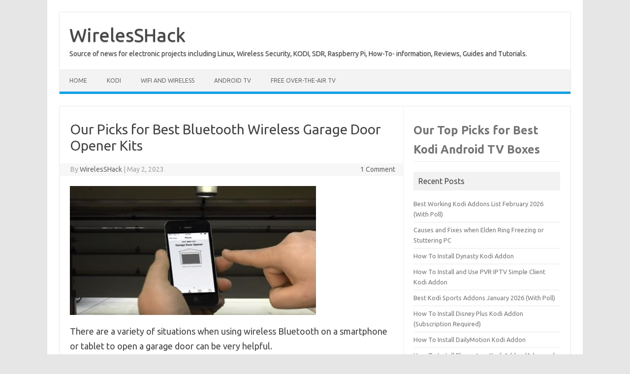

--- FILE ---
content_type: text/html; charset=UTF-8
request_url: https://www.wirelesshack.org/top-bluetooth-wireless-garage-door-opener-kits.html
body_size: 10489
content:
<!DOCTYPE html>
<!--[if IE 7]>
<html class="ie ie7" lang="en-US">
<![endif]-->
<!--[if IE 8]>
<html class="ie ie8" lang="en-US">
<![endif]-->
<!--[if !(IE 7) | !(IE 8)  ]><!-->
<html lang="en-US">
<!--<![endif]-->
<head>
<meta charset="UTF-8">
<meta name="viewport" content="width=device-width, initial-scale=1">
<link rel="profile" href="http://gmpg.org/xfn/11">
<link rel="pingback" href="https://www.wirelesshack.org/xmlrpc.php" />
<!--[if lt IE 9]>
<script src="https://www.wirelesshack.org/wp-content/themes/iconic-one/js/html5.js" type="text/javascript"></script>
<![endif]-->
<title>Our Picks for Best Bluetooth Wireless Garage Door Opener Kits &#8211; WirelesSHack</title>
<meta name='robots' content='max-image-preview:large' />
	<style>img:is([sizes="auto" i], [sizes^="auto," i]) { contain-intrinsic-size: 3000px 1500px }</style>
	<link rel='dns-prefetch' href='//fonts.googleapis.com' />
<link rel="alternate" type="application/rss+xml" title="WirelesSHack &raquo; Feed" href="https://www.wirelesshack.org/feed" />
<link rel="alternate" type="application/rss+xml" title="WirelesSHack &raquo; Comments Feed" href="https://www.wirelesshack.org/comments/feed" />
<link rel="alternate" type="application/rss+xml" title="WirelesSHack &raquo; Our Picks for Best Bluetooth Wireless Garage Door Opener Kits Comments Feed" href="https://www.wirelesshack.org/top-bluetooth-wireless-garage-door-opener-kits.html/feed" />
<script type="text/javascript">
/* <![CDATA[ */
window._wpemojiSettings = {"baseUrl":"https:\/\/s.w.org\/images\/core\/emoji\/16.0.1\/72x72\/","ext":".png","svgUrl":"https:\/\/s.w.org\/images\/core\/emoji\/16.0.1\/svg\/","svgExt":".svg","source":{"concatemoji":"https:\/\/www.wirelesshack.org\/wp-includes\/js\/wp-emoji-release.min.js?ver=40738ec1a5c80f0f633db124bf692da1"}};
/*! This file is auto-generated */
!function(s,n){var o,i,e;function c(e){try{var t={supportTests:e,timestamp:(new Date).valueOf()};sessionStorage.setItem(o,JSON.stringify(t))}catch(e){}}function p(e,t,n){e.clearRect(0,0,e.canvas.width,e.canvas.height),e.fillText(t,0,0);var t=new Uint32Array(e.getImageData(0,0,e.canvas.width,e.canvas.height).data),a=(e.clearRect(0,0,e.canvas.width,e.canvas.height),e.fillText(n,0,0),new Uint32Array(e.getImageData(0,0,e.canvas.width,e.canvas.height).data));return t.every(function(e,t){return e===a[t]})}function u(e,t){e.clearRect(0,0,e.canvas.width,e.canvas.height),e.fillText(t,0,0);for(var n=e.getImageData(16,16,1,1),a=0;a<n.data.length;a++)if(0!==n.data[a])return!1;return!0}function f(e,t,n,a){switch(t){case"flag":return n(e,"\ud83c\udff3\ufe0f\u200d\u26a7\ufe0f","\ud83c\udff3\ufe0f\u200b\u26a7\ufe0f")?!1:!n(e,"\ud83c\udde8\ud83c\uddf6","\ud83c\udde8\u200b\ud83c\uddf6")&&!n(e,"\ud83c\udff4\udb40\udc67\udb40\udc62\udb40\udc65\udb40\udc6e\udb40\udc67\udb40\udc7f","\ud83c\udff4\u200b\udb40\udc67\u200b\udb40\udc62\u200b\udb40\udc65\u200b\udb40\udc6e\u200b\udb40\udc67\u200b\udb40\udc7f");case"emoji":return!a(e,"\ud83e\udedf")}return!1}function g(e,t,n,a){var r="undefined"!=typeof WorkerGlobalScope&&self instanceof WorkerGlobalScope?new OffscreenCanvas(300,150):s.createElement("canvas"),o=r.getContext("2d",{willReadFrequently:!0}),i=(o.textBaseline="top",o.font="600 32px Arial",{});return e.forEach(function(e){i[e]=t(o,e,n,a)}),i}function t(e){var t=s.createElement("script");t.src=e,t.defer=!0,s.head.appendChild(t)}"undefined"!=typeof Promise&&(o="wpEmojiSettingsSupports",i=["flag","emoji"],n.supports={everything:!0,everythingExceptFlag:!0},e=new Promise(function(e){s.addEventListener("DOMContentLoaded",e,{once:!0})}),new Promise(function(t){var n=function(){try{var e=JSON.parse(sessionStorage.getItem(o));if("object"==typeof e&&"number"==typeof e.timestamp&&(new Date).valueOf()<e.timestamp+604800&&"object"==typeof e.supportTests)return e.supportTests}catch(e){}return null}();if(!n){if("undefined"!=typeof Worker&&"undefined"!=typeof OffscreenCanvas&&"undefined"!=typeof URL&&URL.createObjectURL&&"undefined"!=typeof Blob)try{var e="postMessage("+g.toString()+"("+[JSON.stringify(i),f.toString(),p.toString(),u.toString()].join(",")+"));",a=new Blob([e],{type:"text/javascript"}),r=new Worker(URL.createObjectURL(a),{name:"wpTestEmojiSupports"});return void(r.onmessage=function(e){c(n=e.data),r.terminate(),t(n)})}catch(e){}c(n=g(i,f,p,u))}t(n)}).then(function(e){for(var t in e)n.supports[t]=e[t],n.supports.everything=n.supports.everything&&n.supports[t],"flag"!==t&&(n.supports.everythingExceptFlag=n.supports.everythingExceptFlag&&n.supports[t]);n.supports.everythingExceptFlag=n.supports.everythingExceptFlag&&!n.supports.flag,n.DOMReady=!1,n.readyCallback=function(){n.DOMReady=!0}}).then(function(){return e}).then(function(){var e;n.supports.everything||(n.readyCallback(),(e=n.source||{}).concatemoji?t(e.concatemoji):e.wpemoji&&e.twemoji&&(t(e.twemoji),t(e.wpemoji)))}))}((window,document),window._wpemojiSettings);
/* ]]> */
</script>
<style id='wp-emoji-styles-inline-css' type='text/css'>

	img.wp-smiley, img.emoji {
		display: inline !important;
		border: none !important;
		box-shadow: none !important;
		height: 1em !important;
		width: 1em !important;
		margin: 0 0.07em !important;
		vertical-align: -0.1em !important;
		background: none !important;
		padding: 0 !important;
	}
</style>
<link rel='stylesheet' id='wp-block-library-css' href='https://www.wirelesshack.org/wp-includes/css/dist/block-library/style.min.css?ver=40738ec1a5c80f0f633db124bf692da1' type='text/css' media='all' />
<style id='classic-theme-styles-inline-css' type='text/css'>
/*! This file is auto-generated */
.wp-block-button__link{color:#fff;background-color:#32373c;border-radius:9999px;box-shadow:none;text-decoration:none;padding:calc(.667em + 2px) calc(1.333em + 2px);font-size:1.125em}.wp-block-file__button{background:#32373c;color:#fff;text-decoration:none}
</style>
<style id='global-styles-inline-css' type='text/css'>
:root{--wp--preset--aspect-ratio--square: 1;--wp--preset--aspect-ratio--4-3: 4/3;--wp--preset--aspect-ratio--3-4: 3/4;--wp--preset--aspect-ratio--3-2: 3/2;--wp--preset--aspect-ratio--2-3: 2/3;--wp--preset--aspect-ratio--16-9: 16/9;--wp--preset--aspect-ratio--9-16: 9/16;--wp--preset--color--black: #000000;--wp--preset--color--cyan-bluish-gray: #abb8c3;--wp--preset--color--white: #ffffff;--wp--preset--color--pale-pink: #f78da7;--wp--preset--color--vivid-red: #cf2e2e;--wp--preset--color--luminous-vivid-orange: #ff6900;--wp--preset--color--luminous-vivid-amber: #fcb900;--wp--preset--color--light-green-cyan: #7bdcb5;--wp--preset--color--vivid-green-cyan: #00d084;--wp--preset--color--pale-cyan-blue: #8ed1fc;--wp--preset--color--vivid-cyan-blue: #0693e3;--wp--preset--color--vivid-purple: #9b51e0;--wp--preset--gradient--vivid-cyan-blue-to-vivid-purple: linear-gradient(135deg,rgba(6,147,227,1) 0%,rgb(155,81,224) 100%);--wp--preset--gradient--light-green-cyan-to-vivid-green-cyan: linear-gradient(135deg,rgb(122,220,180) 0%,rgb(0,208,130) 100%);--wp--preset--gradient--luminous-vivid-amber-to-luminous-vivid-orange: linear-gradient(135deg,rgba(252,185,0,1) 0%,rgba(255,105,0,1) 100%);--wp--preset--gradient--luminous-vivid-orange-to-vivid-red: linear-gradient(135deg,rgba(255,105,0,1) 0%,rgb(207,46,46) 100%);--wp--preset--gradient--very-light-gray-to-cyan-bluish-gray: linear-gradient(135deg,rgb(238,238,238) 0%,rgb(169,184,195) 100%);--wp--preset--gradient--cool-to-warm-spectrum: linear-gradient(135deg,rgb(74,234,220) 0%,rgb(151,120,209) 20%,rgb(207,42,186) 40%,rgb(238,44,130) 60%,rgb(251,105,98) 80%,rgb(254,248,76) 100%);--wp--preset--gradient--blush-light-purple: linear-gradient(135deg,rgb(255,206,236) 0%,rgb(152,150,240) 100%);--wp--preset--gradient--blush-bordeaux: linear-gradient(135deg,rgb(254,205,165) 0%,rgb(254,45,45) 50%,rgb(107,0,62) 100%);--wp--preset--gradient--luminous-dusk: linear-gradient(135deg,rgb(255,203,112) 0%,rgb(199,81,192) 50%,rgb(65,88,208) 100%);--wp--preset--gradient--pale-ocean: linear-gradient(135deg,rgb(255,245,203) 0%,rgb(182,227,212) 50%,rgb(51,167,181) 100%);--wp--preset--gradient--electric-grass: linear-gradient(135deg,rgb(202,248,128) 0%,rgb(113,206,126) 100%);--wp--preset--gradient--midnight: linear-gradient(135deg,rgb(2,3,129) 0%,rgb(40,116,252) 100%);--wp--preset--font-size--small: 13px;--wp--preset--font-size--medium: 20px;--wp--preset--font-size--large: 36px;--wp--preset--font-size--x-large: 42px;--wp--preset--spacing--20: 0.44rem;--wp--preset--spacing--30: 0.67rem;--wp--preset--spacing--40: 1rem;--wp--preset--spacing--50: 1.5rem;--wp--preset--spacing--60: 2.25rem;--wp--preset--spacing--70: 3.38rem;--wp--preset--spacing--80: 5.06rem;--wp--preset--shadow--natural: 6px 6px 9px rgba(0, 0, 0, 0.2);--wp--preset--shadow--deep: 12px 12px 50px rgba(0, 0, 0, 0.4);--wp--preset--shadow--sharp: 6px 6px 0px rgba(0, 0, 0, 0.2);--wp--preset--shadow--outlined: 6px 6px 0px -3px rgba(255, 255, 255, 1), 6px 6px rgba(0, 0, 0, 1);--wp--preset--shadow--crisp: 6px 6px 0px rgba(0, 0, 0, 1);}:where(.is-layout-flex){gap: 0.5em;}:where(.is-layout-grid){gap: 0.5em;}body .is-layout-flex{display: flex;}.is-layout-flex{flex-wrap: wrap;align-items: center;}.is-layout-flex > :is(*, div){margin: 0;}body .is-layout-grid{display: grid;}.is-layout-grid > :is(*, div){margin: 0;}:where(.wp-block-columns.is-layout-flex){gap: 2em;}:where(.wp-block-columns.is-layout-grid){gap: 2em;}:where(.wp-block-post-template.is-layout-flex){gap: 1.25em;}:where(.wp-block-post-template.is-layout-grid){gap: 1.25em;}.has-black-color{color: var(--wp--preset--color--black) !important;}.has-cyan-bluish-gray-color{color: var(--wp--preset--color--cyan-bluish-gray) !important;}.has-white-color{color: var(--wp--preset--color--white) !important;}.has-pale-pink-color{color: var(--wp--preset--color--pale-pink) !important;}.has-vivid-red-color{color: var(--wp--preset--color--vivid-red) !important;}.has-luminous-vivid-orange-color{color: var(--wp--preset--color--luminous-vivid-orange) !important;}.has-luminous-vivid-amber-color{color: var(--wp--preset--color--luminous-vivid-amber) !important;}.has-light-green-cyan-color{color: var(--wp--preset--color--light-green-cyan) !important;}.has-vivid-green-cyan-color{color: var(--wp--preset--color--vivid-green-cyan) !important;}.has-pale-cyan-blue-color{color: var(--wp--preset--color--pale-cyan-blue) !important;}.has-vivid-cyan-blue-color{color: var(--wp--preset--color--vivid-cyan-blue) !important;}.has-vivid-purple-color{color: var(--wp--preset--color--vivid-purple) !important;}.has-black-background-color{background-color: var(--wp--preset--color--black) !important;}.has-cyan-bluish-gray-background-color{background-color: var(--wp--preset--color--cyan-bluish-gray) !important;}.has-white-background-color{background-color: var(--wp--preset--color--white) !important;}.has-pale-pink-background-color{background-color: var(--wp--preset--color--pale-pink) !important;}.has-vivid-red-background-color{background-color: var(--wp--preset--color--vivid-red) !important;}.has-luminous-vivid-orange-background-color{background-color: var(--wp--preset--color--luminous-vivid-orange) !important;}.has-luminous-vivid-amber-background-color{background-color: var(--wp--preset--color--luminous-vivid-amber) !important;}.has-light-green-cyan-background-color{background-color: var(--wp--preset--color--light-green-cyan) !important;}.has-vivid-green-cyan-background-color{background-color: var(--wp--preset--color--vivid-green-cyan) !important;}.has-pale-cyan-blue-background-color{background-color: var(--wp--preset--color--pale-cyan-blue) !important;}.has-vivid-cyan-blue-background-color{background-color: var(--wp--preset--color--vivid-cyan-blue) !important;}.has-vivid-purple-background-color{background-color: var(--wp--preset--color--vivid-purple) !important;}.has-black-border-color{border-color: var(--wp--preset--color--black) !important;}.has-cyan-bluish-gray-border-color{border-color: var(--wp--preset--color--cyan-bluish-gray) !important;}.has-white-border-color{border-color: var(--wp--preset--color--white) !important;}.has-pale-pink-border-color{border-color: var(--wp--preset--color--pale-pink) !important;}.has-vivid-red-border-color{border-color: var(--wp--preset--color--vivid-red) !important;}.has-luminous-vivid-orange-border-color{border-color: var(--wp--preset--color--luminous-vivid-orange) !important;}.has-luminous-vivid-amber-border-color{border-color: var(--wp--preset--color--luminous-vivid-amber) !important;}.has-light-green-cyan-border-color{border-color: var(--wp--preset--color--light-green-cyan) !important;}.has-vivid-green-cyan-border-color{border-color: var(--wp--preset--color--vivid-green-cyan) !important;}.has-pale-cyan-blue-border-color{border-color: var(--wp--preset--color--pale-cyan-blue) !important;}.has-vivid-cyan-blue-border-color{border-color: var(--wp--preset--color--vivid-cyan-blue) !important;}.has-vivid-purple-border-color{border-color: var(--wp--preset--color--vivid-purple) !important;}.has-vivid-cyan-blue-to-vivid-purple-gradient-background{background: var(--wp--preset--gradient--vivid-cyan-blue-to-vivid-purple) !important;}.has-light-green-cyan-to-vivid-green-cyan-gradient-background{background: var(--wp--preset--gradient--light-green-cyan-to-vivid-green-cyan) !important;}.has-luminous-vivid-amber-to-luminous-vivid-orange-gradient-background{background: var(--wp--preset--gradient--luminous-vivid-amber-to-luminous-vivid-orange) !important;}.has-luminous-vivid-orange-to-vivid-red-gradient-background{background: var(--wp--preset--gradient--luminous-vivid-orange-to-vivid-red) !important;}.has-very-light-gray-to-cyan-bluish-gray-gradient-background{background: var(--wp--preset--gradient--very-light-gray-to-cyan-bluish-gray) !important;}.has-cool-to-warm-spectrum-gradient-background{background: var(--wp--preset--gradient--cool-to-warm-spectrum) !important;}.has-blush-light-purple-gradient-background{background: var(--wp--preset--gradient--blush-light-purple) !important;}.has-blush-bordeaux-gradient-background{background: var(--wp--preset--gradient--blush-bordeaux) !important;}.has-luminous-dusk-gradient-background{background: var(--wp--preset--gradient--luminous-dusk) !important;}.has-pale-ocean-gradient-background{background: var(--wp--preset--gradient--pale-ocean) !important;}.has-electric-grass-gradient-background{background: var(--wp--preset--gradient--electric-grass) !important;}.has-midnight-gradient-background{background: var(--wp--preset--gradient--midnight) !important;}.has-small-font-size{font-size: var(--wp--preset--font-size--small) !important;}.has-medium-font-size{font-size: var(--wp--preset--font-size--medium) !important;}.has-large-font-size{font-size: var(--wp--preset--font-size--large) !important;}.has-x-large-font-size{font-size: var(--wp--preset--font-size--x-large) !important;}
:where(.wp-block-post-template.is-layout-flex){gap: 1.25em;}:where(.wp-block-post-template.is-layout-grid){gap: 1.25em;}
:where(.wp-block-columns.is-layout-flex){gap: 2em;}:where(.wp-block-columns.is-layout-grid){gap: 2em;}
:root :where(.wp-block-pullquote){font-size: 1.5em;line-height: 1.6;}
</style>
<link rel='stylesheet' id='wp-components-css' href='https://www.wirelesshack.org/wp-includes/css/dist/components/style.min.css?ver=40738ec1a5c80f0f633db124bf692da1' type='text/css' media='all' />
<link rel='stylesheet' id='godaddy-styles-css' href='https://www.wirelesshack.org/wp-content/mu-plugins/vendor/wpex/godaddy-launch/includes/Dependencies/GoDaddy/Styles/build/latest.css?ver=2.0.2' type='text/css' media='all' />
<link rel='stylesheet' id='themonic-fonts-css' href='https://fonts.googleapis.com/css?family=Ubuntu%3A400%2C700&#038;subset=latin%2Clatin-ext' type='text/css' media='all' />
<link rel='stylesheet' id='themonic-style-css' href='https://www.wirelesshack.org/wp-content/themes/iconic-one/style.css?ver=2.4' type='text/css' media='all' />
<link rel='stylesheet' id='custom-style-css' href='https://www.wirelesshack.org/wp-content/themes/iconic-one/custom.css?ver=40738ec1a5c80f0f633db124bf692da1' type='text/css' media='all' />
<!--[if lt IE 9]>
<link rel='stylesheet' id='themonic-ie-css' href='https://www.wirelesshack.org/wp-content/themes/iconic-one/css/ie.css?ver=20130305' type='text/css' media='all' />
<![endif]-->
<link rel='stylesheet' id='tablepress-default-css' href='https://www.wirelesshack.org/wp-content/plugins/tablepress/css/build/default.css?ver=3.2.6' type='text/css' media='all' />
<link rel="https://api.w.org/" href="https://www.wirelesshack.org/wp-json/" /><link rel="alternate" title="JSON" type="application/json" href="https://www.wirelesshack.org/wp-json/wp/v2/posts/7029" /><link rel="EditURI" type="application/rsd+xml" title="RSD" href="https://www.wirelesshack.org/xmlrpc.php?rsd" />

<link rel="canonical" href="https://www.wirelesshack.org/top-bluetooth-wireless-garage-door-opener-kits.html" />
<link rel='shortlink' href='https://www.wirelesshack.org/?p=7029' />
<link rel="alternate" title="oEmbed (JSON)" type="application/json+oembed" href="https://www.wirelesshack.org/wp-json/oembed/1.0/embed?url=https%3A%2F%2Fwww.wirelesshack.org%2Ftop-bluetooth-wireless-garage-door-opener-kits.html" />
<link rel="alternate" title="oEmbed (XML)" type="text/xml+oembed" href="https://www.wirelesshack.org/wp-json/oembed/1.0/embed?url=https%3A%2F%2Fwww.wirelesshack.org%2Ftop-bluetooth-wireless-garage-door-opener-kits.html&#038;format=xml" />

		<!-- GA Google Analytics @ https://m0n.co/ga -->
		<script>
			(function(i,s,o,g,r,a,m){i['GoogleAnalyticsObject']=r;i[r]=i[r]||function(){
			(i[r].q=i[r].q||[]).push(arguments)},i[r].l=1*new Date();a=s.createElement(o),
			m=s.getElementsByTagName(o)[0];a.async=1;a.src=g;m.parentNode.insertBefore(a,m)
			})(window,document,'script','https://www.google-analytics.com/analytics.js','ga');
			ga('create', 'UA-38460669-3', 'auto');
			ga('send', 'pageview');
		</script>

			<script type="text/javascript">
			var _statcounter = _statcounter || [];
			_statcounter.push({"tags": {"author": "WirelesSHack"}});
		</script>
		</head>
<body class="wp-singular post-template-default single single-post postid-7029 single-format-standard wp-theme-iconic-one custom-font-enabled">
<div id="page" class="site">
	<a class="skip-link screen-reader-text" href="#main" title="Skip to content">Skip to content</a>
	<header id="masthead" class="site-header" role="banner">
					<div class="io-title-description">
			<a href="https://www.wirelesshack.org/" title="WirelesSHack" rel="home">WirelesSHack</a>
				<br .../> 
								 <div class="site-description">Source of news for electronic projects including Linux, Wireless Security, KODI, SDR, Raspberry Pi, How-To- information, Reviews, Guides and Tutorials.</div>
						</div>
			
		
		<nav id="site-navigation" class="themonic-nav" role="navigation">
		<button class="menu-toggle" aria-controls="menu-top" aria-expanded="false">Menu<label class="iomenu">
  <div class="iolines"></div>
  <div class="iolines"></div>
  <div class="iolines"></div>
</label></button>
			<ul id="menu-top" class="nav-menu"><li id="menu-item-719" class="menu-item menu-item-type-custom menu-item-object-custom menu-item-home menu-item-719"><a href="https://www.wirelesshack.org/">Home</a></li>
<li id="menu-item-3944" class="menu-item menu-item-type-custom menu-item-object-custom menu-item-3944"><a href="https://www.wirelesshack.org/category/kodi-media-center">KODI</a></li>
<li id="menu-item-7221" class="menu-item menu-item-type-taxonomy menu-item-object-category menu-item-7221"><a href="https://www.wirelesshack.org/category/wifi-adapter-reviews">WIFI and Wireless</a></li>
<li id="menu-item-19743" class="menu-item menu-item-type-taxonomy menu-item-object-category menu-item-19743"><a href="https://www.wirelesshack.org/category/android-tv">Android TV</a></li>
<li id="menu-item-59249" class="menu-item menu-item-type-taxonomy menu-item-object-category menu-item-59249"><a href="https://www.wirelesshack.org/category/free-over-the-air-tv">Free Over-The-Air TV</a></li>
</ul>		</nav><!-- #site-navigation -->
		<div class="clear"></div>
	</header><!-- #masthead -->
<div id="main" class="wrapper">	<div id="primary" class="site-content">
		<div id="content" role="main">

			
				
	<article id="post-7029" class="post-7029 post type-post status-publish format-standard has-post-thumbnail hentry category-bluetooth category-wireless-electronics">
				<header class="entry-header">
						<h1 class="entry-title">Our Picks for Best Bluetooth Wireless Garage Door Opener Kits</h1>
									
		<div class="below-title-meta">
		<div class="adt">
		By        <span class="vcard author">
			<span class="fn"><a href="https://www.wirelesshack.org/author/wirelesshack" title="Posts by WirelesSHack" rel="author">WirelesSHack</a></span>
        </span>
        <span class="meta-sep">|</span> 
				
				<span class="date updated">May 2, 2023</span>
				 
        </div>
		<div class="adt-comment">
		<a class="link-comments" href="https://www.wirelesshack.org/top-bluetooth-wireless-garage-door-opener-kits.html#comments">1 Comment</a> 
        </div>       
		</div><!-- below title meta end -->
			
						
		</header><!-- .entry-header -->

							<div class="entry-content">
												<p><font size="4"> <a href="https://www.wirelesshack.org/wp-content/uploads/2016/01/Top-Bluetooth-Wireless-Garage-Door-Opener-Kits.jpg" rel="attachment wp-att-7050"><img fetchpriority="high" decoding="async" src="https://www.wirelesshack.org/wp-content/uploads/2016/01/Top-Bluetooth-Wireless-Garage-Door-Opener-Kits.jpg" alt="Top Bluetooth Wireless Garage Door Opener Kits" width="500" height="262" class="alignnone size-full wp-image-7050" srcset="https://www.wirelesshack.org/wp-content/uploads/2016/01/Top-Bluetooth-Wireless-Garage-Door-Opener-Kits.jpg 500w, https://www.wirelesshack.org/wp-content/uploads/2016/01/Top-Bluetooth-Wireless-Garage-Door-Opener-Kits-300x157.jpg 300w" sizes="(max-width: 500px) 100vw, 500px" /></a><br />
There are a variety of situations when using wireless Bluetooth on a smartphone or tablet to open a garage door can be very helpful.</p>
<p>One of the most common uses is simply sharing the controls to the garage door with roommates or family members. </p>
<p>An app can be installed on a mobile device that allows opening a garage door from multiple devices as long as the security code is known. </p>
<p>A Bluetooth <a href="https://www.wirelesshack.org/how-to-replace-a-lost-wireless-garage-door-opener-remote-control.html">wireless garage door opener</a> is a nice feature that makes controlling a garage door easy. </p>
<p>To add Bluetooth to a garage door, a kit is bought and added to the unit, which then controls the door. </p>
<p>There are many units available, with some of our favorite picks below. </p>
<p>As always, be sure to read the reviews on Amazon or elsewhere to be sure a unit is a good fit for you.</p>
<p>*This site contains affiliate paid links for which a commission earned.</p>
<p><font size="5"><strong> Our Picks for Best Bluetooth Wireless Garage Door Opener Kits </strong></font></p>
<ol>
<li> <strong> Chamberlain MYQ</strong> </li>
<p><a rel="nofollow sponsored" href="https://www.amazon.com/dp/ASIN/?tag=wireless2022-20">Available Here on Amazon</a></p>
<p>The Chamberlain MyQ-Garage is a popular wireless garage door opener unit. </p>
<p>It has many added features such as a door open sensor, controlling the door anywhere there is an internet connection, and alerts when the door opens.</p>
<p>The unit is compatible with most garage doors manufactured after 1993 that have the LEARN button. </p>
<p>It can work with WiFi or Bluetooth, making it a good unit for almost any garage. </p>
<li> <strong> GarageMate</strong> </li>
<p><a href="https://www.wirelesshack.org/wp-content/uploads/2017/01/Top-Bluetooth-Wireless-Garage-Door-Opener-Kits-2017-GM.jpg"><img decoding="async" src="https://www.wirelesshack.org/wp-content/uploads/2017/01/Top-Bluetooth-Wireless-Garage-Door-Opener-Kits-2017-GM.jpg" alt="Top Bluetooth Wireless Garage Door Opener Kits 2017 GM" width="500" height="332" class="alignnone size-full wp-image-29608" srcset="https://www.wirelesshack.org/wp-content/uploads/2017/01/Top-Bluetooth-Wireless-Garage-Door-Opener-Kits-2017-GM.jpg 500w, https://www.wirelesshack.org/wp-content/uploads/2017/01/Top-Bluetooth-Wireless-Garage-Door-Opener-Kits-2017-GM-300x199.jpg 300w" sizes="(max-width: 500px) 100vw, 500px" /></a><br />
<a rel="nofollow sponsored" href="https://www.amazon.com/dp/B01MCV1QZF/?tag=wireless2022-20">Available Here on Amazon</a></p>
<p>GarageMate is a Bluetooth 4.0 garage door opener that works with iPhone or Android smartphones. </p>
<p>A small device comes with two wires that are attached to the garage door control unit. An app is installed onto an iPhone or Android which controls the garage door. </p>
<p>It can be installed on up to eight devices which makes it nice when multiple people need access to open a garage door.</p>
<p>The range is good, and it usually works from the end of a driveway. It also can work with Siri, which is a nice feature for iPhone users.<br />
&nbsp;</p>
<li> <strong> Liftmaster MyQ </strong> </li>
<p><a href="https://www.wirelesshack.org/wp-content/uploads/2016/01/Top-Bluetooth-Wireless-Garage-Door-Opener.jpg" rel="attachment wp-att-7045"><img decoding="async" src="https://www.wirelesshack.org/wp-content/uploads/2016/01/Top-Bluetooth-Wireless-Garage-Door-Opener.jpg" alt="Top Bluetooth Wireless Garage Door Opener" width="464" height="337" class="alignnone size-full wp-image-7045" srcset="https://www.wirelesshack.org/wp-content/uploads/2016/01/Top-Bluetooth-Wireless-Garage-Door-Opener.jpg 464w, https://www.wirelesshack.org/wp-content/uploads/2016/01/Top-Bluetooth-Wireless-Garage-Door-Opener-300x218.jpg 300w" sizes="(max-width: 464px) 100vw, 464px" /></a><br />
<a rel="nofollow sponsored" href="https://www.amazon.com/dp/B00HCR7C1E/?tag=wireless2022-20">Available Here on Amazon</a></p>
<p>This Liftmaster unit is a universal  Bluetooth garage remote control. </p>
<p>Wires are connected to the garage door opener unit, which adds Bluetooth. An app is installed (iPhone or Android) and can control the door from your smart devices.<br />
&nbsp;</p>
<li> <strong> Tailwind iQ3</strong> </li>
<p><a href="https://www.wirelesshack.org/wp-content/uploads/2019/01/Best-Bluetooth-Wireless-Garage-Door-Opener-Kits-2019-Tailwind.jpg"><img loading="lazy" decoding="async" src="https://www.wirelesshack.org/wp-content/uploads/2019/01/Best-Bluetooth-Wireless-Garage-Door-Opener-Kits-2019-Tailwind.jpg" alt="Best Bluetooth Wireless Garage Door Opener Kits 2019 Tailwind" width="400" height="223" class="alignnone size-full wp-image-56511" srcset="https://www.wirelesshack.org/wp-content/uploads/2019/01/Best-Bluetooth-Wireless-Garage-Door-Opener-Kits-2019-Tailwind.jpg 400w, https://www.wirelesshack.org/wp-content/uploads/2019/01/Best-Bluetooth-Wireless-Garage-Door-Opener-Kits-2019-Tailwind-300x167.jpg 300w" sizes="auto, (max-width: 400px) 100vw, 400px" /></a><br />
<a rel="nofollow sponsored" href="https://www.amazon.com/dp/B07FXPGR3K/?tag=wireless2022-20">Available Here on Amazon</a></p>
<p>Tailwind iQ3 is a Smart WiFi garage door opener with many nice features.</p>
<p>It can work with many devices, including Smartphones, Alexa, Google Home, and Siri.</p>
<p>The installation requires some wiring at the garage door with YouTube videos to show the steps.<br />
<a href="https://www.wirelesshack.org/wp-content/uploads/2019/01/Best-Bluetooth-Wireless-Garage-Door-Opener-Kits-2019.jpg"><img loading="lazy" decoding="async" src="https://www.wirelesshack.org/wp-content/uploads/2019/01/Best-Bluetooth-Wireless-Garage-Door-Opener-Kits-2019.jpg" alt="Best Bluetooth Wireless Garage Door Opener Kits 2019" width="500" height="283" class="alignnone size-full wp-image-56510" srcset="https://www.wirelesshack.org/wp-content/uploads/2019/01/Best-Bluetooth-Wireless-Garage-Door-Opener-Kits-2019.jpg 500w, https://www.wirelesshack.org/wp-content/uploads/2019/01/Best-Bluetooth-Wireless-Garage-Door-Opener-Kits-2019-300x170.jpg 300w" sizes="auto, (max-width: 500px) 100vw, 500px" /></a><br />
After it is hooked up, an app is used to wirelessly open a garage door. </p>
</ol>
<p> <strong>Summary </strong><br />
A wireless garage door opener is a nice upgrade over the old-style openers.</p>
<p>Depending on the one bought, they give a wide range of options, from controlling the door from an internet connection to giving others garage door access.</p>
<p>The range is often a factor with Bluetooth as it is not meant for distance and can usually travel roughly 30 feet before it fails.</p>
<p>Of course, any object in the way can also be a factor, such as an extra insulated garage door.</p>
<p>Besides Bluetooth, there are also WiFi openers that work with a smartphone with wireless signals able to travel farther in most cases.</p>
<p>Every unit comes with its feature and installation that may not be for everyone. </p>
<p>Have you found a good wireless garage door opener? Let us know in the comments below.<br />
</font></p>
											</div><!-- .entry-content -->
		
	<footer class="entry-meta">
					<span>Category: <a href="https://www.wirelesshack.org/category/bluetooth" rel="category tag">Bluetooth</a> <a href="https://www.wirelesshack.org/category/wireless-electronics" rel="category tag">Wireless Electronics</a></span>
								<span></span>
			
           						</footer><!-- .entry-meta -->
	</article><!-- #post -->
				<nav class="nav-single">
					<div class="assistive-text">Post navigation</div>
					<span class="nav-previous"><a href="https://www.wirelesshack.org/how-to-extend-your-wireless-range-using-an-old-router.html" rel="prev"><span class="meta-nav">&larr;</span> How to Extend Your Wireless Range Using an Old Router (Extender/Access Point)</a></span>
					<span class="nav-next"><a href="https://www.wirelesshack.org/how-to-fix-unable-to-synchronize-user-profile-nba-2k22.html" rel="next">How To Fix Unable to Synchronize User Profile NBA 2K22 <span class="meta-nav">&rarr;</span></a></span>
				</nav><!-- .nav-single -->

				
<div id="comments" class="comments-area">

	
			<h2 class="comments-title">
			One thought on &ldquo;<span>Our Picks for Best Bluetooth Wireless Garage Door Opener Kits</span>&rdquo;		</h2>

		<ol class="commentlist">
				<li class="comment even thread-even depth-1" id="li-comment-161582">
		<article id="comment-161582" class="comment">
			<header class="comment-meta comment-author vcard">
				<cite class="fn">Jeff </cite><a href="https://www.wirelesshack.org/top-bluetooth-wireless-garage-door-opener-kits.html#comment-161582"><time datetime="2023-09-14T21:35:42+00:00">September 14, 2023</time></a>			</header><!-- .comment-meta -->

			
			<section class="comment-content comment">
				<p>Hi, Great summary of devices.   </p>
<p>Would you know of a device that opens the garage door automatically when you start the car?   I&#8217;m looking for a system to assist in preventing people from backing go to the door if they forgot to iron the door.</p>
<p>Thank you!!<br />
Jeff</p>
							</section><!-- .comment-content -->

			<div class="reply">
				<a rel="nofollow" class="comment-reply-link" href="https://www.wirelesshack.org/top-bluetooth-wireless-garage-door-opener-kits.html?replytocom=161582#respond" data-commentid="161582" data-postid="7029" data-belowelement="comment-161582" data-respondelement="respond" data-replyto="Reply to Jeff" aria-label="Reply to Jeff">Reply</a> <span>&darr;</span>			</div><!-- .reply -->
		</article><!-- #comment-## -->
	</li><!-- #comment-## -->
		</ol><!-- .commentlist -->

		
		
	
		<div id="respond" class="comment-respond">
		<h3 id="reply-title" class="comment-reply-title">Leave a Reply <small><a rel="nofollow" id="cancel-comment-reply-link" href="/top-bluetooth-wireless-garage-door-opener-kits.html#respond" style="display:none;">Cancel reply</a></small></h3><form action="https://www.wirelesshack.org/wp-comments-post.php" method="post" id="commentform" class="comment-form"><p class="comment-notes"><span id="email-notes">Your email address will not be published.</span> <span class="required-field-message">Required fields are marked <span class="required">*</span></span></p><p class="comment-form-comment"><label for="comment">Comment <span class="required">*</span></label> <textarea id="comment" name="comment" cols="45" rows="8" maxlength="65525" required="required"></textarea></p><p class="comment-form-author"><label for="author">Name</label> <input id="author" name="author" type="text" value="" size="30" maxlength="245" autocomplete="name" /></p>
<p class="comment-form-email"><label for="email">Email</label> <input id="email" name="email" type="text" value="" size="30" maxlength="100" aria-describedby="email-notes" autocomplete="email" /></p>
<p class="comment-form-url"><label for="url">Website</label> <input id="url" name="url" type="text" value="" size="30" maxlength="200" autocomplete="url" /></p>
		<div hidden class="wpsec_captcha_wrapper">
			<div class="wpsec_captcha_image"></div>
			<label for="wpsec_captcha_answer">
			Type in the text displayed above			</label>
			<input type="text" class="wpsec_captcha_answer" name="wpsec_captcha_answer" value=""/>
		</div>
		<p class="form-submit"><input name="submit" type="submit" id="submit" class="submit" value="Post Comment" /> <input type='hidden' name='comment_post_ID' value='7029' id='comment_post_ID' />
<input type='hidden' name='comment_parent' id='comment_parent' value='0' />
</p><p style="display: none;"><input type="hidden" id="akismet_comment_nonce" name="akismet_comment_nonce" value="630d6dc9ac" /></p><p style="display: none !important;" class="akismet-fields-container" data-prefix="ak_"><label>&#916;<textarea name="ak_hp_textarea" cols="45" rows="8" maxlength="100"></textarea></label><input type="hidden" id="ak_js_1" name="ak_js" value="98"/><script>document.getElementById( "ak_js_1" ).setAttribute( "value", ( new Date() ).getTime() );</script></p></form>	</div><!-- #respond -->
	
</div><!-- #comments .comments-area -->
			
		</div><!-- #content -->
	</div><!-- #primary -->


			<div id="secondary" class="widget-area" role="complementary">
			<aside id="custom_html-2" class="widget_text widget widget_custom_html"><div class="textwidget custom-html-widget"><font size="5"><strong>   <a href="https://www.wirelesshack.org/best-hardware-boxes-to-run-kodi-media-center.html">Our Top Picks for Best Kodi Android TV Boxes </a> </strong></font>

</div></aside>
		<aside id="recent-posts-2" class="widget widget_recent_entries">
		<p class="widget-title">Recent Posts</p>
		<ul>
											<li>
					<a href="https://www.wirelesshack.org/top-best-working-kodi-video-add-ons.html">Best Working Kodi Addons List February 2026 (With Poll)</a>
									</li>
											<li>
					<a href="https://www.wirelesshack.org/causes-and-fixes-when-elden-ring-freezing-or-stuttering.html">Causes and Fixes when Elden Ring Freezing or Stuttering PC</a>
									</li>
											<li>
					<a href="https://www.wirelesshack.org/how-to-install-dynasty-kodi-addon.html">How To Install Dynasty Kodi Addon</a>
									</li>
											<li>
					<a href="https://www.wirelesshack.org/how-to-install-and-use-pvr-iptv-simple-client-kodi-addon.html">How To Install and Use PVR IPTV Simple Client Kodi Addon</a>
									</li>
											<li>
					<a href="https://www.wirelesshack.org/top-sports-addons-for-kodi.html">Best Kodi Sports Addons January 2026 (With Poll)</a>
									</li>
											<li>
					<a href="https://www.wirelesshack.org/how-to-install-disney-plus-kodi-addon.html">How To Install Disney Plus Kodi Addon (Subscription Required)</a>
									</li>
											<li>
					<a href="https://www.wirelesshack.org/how-to-install-dailymotion-kodi-addon.html">How To Install DailyMotion Kodi Addon</a>
									</li>
											<li>
					<a href="https://www.wirelesshack.org/how-to-install-elementum-kodi-addon.html">How To Install Elementum Kodi Addon (Advanced Users Only)</a>
									</li>
											<li>
					<a href="https://www.wirelesshack.org/best-free-m3u-playlist-urls.html">Best Free M3U Playlist URLs 2026</a>
									</li>
											<li>
					<a href="https://www.wirelesshack.org/how-to-install-fen-light-am-kodi-addon.html">How to Install Fen Light AM Kodi Addon</a>
									</li>
											<li>
					<a href="https://www.wirelesshack.org/fixes-when-apex-keeps-crashing-pc.html">5 Causes and Fixes When Apex Keeps Crashing PC</a>
									</li>
											<li>
					<a href="https://www.wirelesshack.org/kodi-currently-down-extended-maintenance-downtime.html">Kodi Currently Down JAN 2026 Extended Maintenance Downtime</a>
									</li>
											<li>
					<a href="https://www.wirelesshack.org/causes-an-fixes-for-a-playstation-ws-37337-3-error.html">Causes and Fixes for a PlayStation WS-37337-3 Error</a>
									</li>
											<li>
					<a href="https://www.wirelesshack.org/how-to-install-fen-22-kodi-addon.html">How To Install FEN or FEN Light Kodi Addon</a>
									</li>
											<li>
					<a href="https://www.wirelesshack.org/best-hardware-boxes-to-run-kodi-media-center.html">Our Picks for Best Android TV Boxes To Run Kodi Media Center</a>
									</li>
					</ul>

		</aside>		</div><!-- #secondary -->
		</div><!-- #main .wrapper -->
	<footer id="colophon" role="contentinfo">
		<div class="site-info">
		<div class="footercopy"><a rel="nofollow" href="https://www.wirelesshack.org/privacy-policy-for-www-wirelesshack-org.html"> <strong>-- Privacy Policy --</strong></a>

<a rel="nofollow" href="https://www.wirelesshack.org/about-us.html"> <strong> About Us </strong></a></div>
		<div class="footercredit">The owner of this website, wirelesshack.org, is a participant in the Amazon Services LLC Associates Program, an affiliate advertising program designed to provide a means for sites to earn advertising fees by advertising and linking www.wirelesshack.org to Amazon properties.</div>
		<div class="clear"></div>
		</div><!-- .site-info -->
		</footer><!-- #colophon -->
		<div class="site-wordpress">
				I
				</div><!-- .site-info -->
				<div class="clear"></div>
</div><!-- #page -->

<script type="speculationrules">
{"prefetch":[{"source":"document","where":{"and":[{"href_matches":"\/*"},{"not":{"href_matches":["\/wp-*.php","\/wp-admin\/*","\/wp-content\/uploads\/*","\/wp-content\/*","\/wp-content\/plugins\/*","\/wp-content\/themes\/iconic-one\/*","\/*\\?(.+)"]}},{"not":{"selector_matches":"a[rel~=\"nofollow\"]"}},{"not":{"selector_matches":".no-prefetch, .no-prefetch a"}}]},"eagerness":"conservative"}]}
</script>
		<!-- Start of StatCounter Code -->
		<script>
			<!--
			var sc_project=6986900;
			var sc_security="d78e0a09";
			var sc_invisible=1;
		</script>
        <script type="text/javascript" src="https://www.statcounter.com/counter/counter.js" async></script>
		<noscript><div class="statcounter"><a title="web analytics" href="https://statcounter.com/"><img class="statcounter" src="https://c.statcounter.com/6986900/0/d78e0a09/1/" alt="web analytics" /></a></div></noscript>
		<!-- End of StatCounter Code -->
		<script type="text/javascript" src="https://www.wirelesshack.org/wp-includes/js/comment-reply.min.js?ver=40738ec1a5c80f0f633db124bf692da1" id="comment-reply-js" async="async" data-wp-strategy="async"></script>
<script type="text/javascript" src="https://www.wirelesshack.org/wp-content/themes/iconic-one/js/selectnav.js?ver=1.0" id="themonic-mobile-navigation-js"></script>
<script type="text/javascript" src="https://captcha.wpsecurity.godaddy.com/api/v1/captcha/script?trigger=comment" id="wpsec_show_captcha-js"></script>
<script defer type="text/javascript" src="https://www.wirelesshack.org/wp-content/plugins/akismet/_inc/akismet-frontend.js?ver=1763040818" id="akismet-frontend-js"></script>
</body>
</html>

--- FILE ---
content_type: text/plain
request_url: https://www.google-analytics.com/j/collect?v=1&_v=j102&a=1434192792&t=pageview&_s=1&dl=https%3A%2F%2Fwww.wirelesshack.org%2Ftop-bluetooth-wireless-garage-door-opener-kits.html&ul=en-us%40posix&dt=Our%20Picks%20for%20Best%20Bluetooth%20Wireless%20Garage%20Door%20Opener%20Kits%20%E2%80%93%20WirelesSHack&sr=1280x720&vp=1280x720&_u=IEBAAEABAAAAACAAI~&jid=1525663685&gjid=162700556&cid=2082655086.1769909902&tid=UA-38460669-3&_gid=1699179963.1769909902&_r=1&_slc=1&z=537805719
body_size: -451
content:
2,cG-M72TC8QD1N